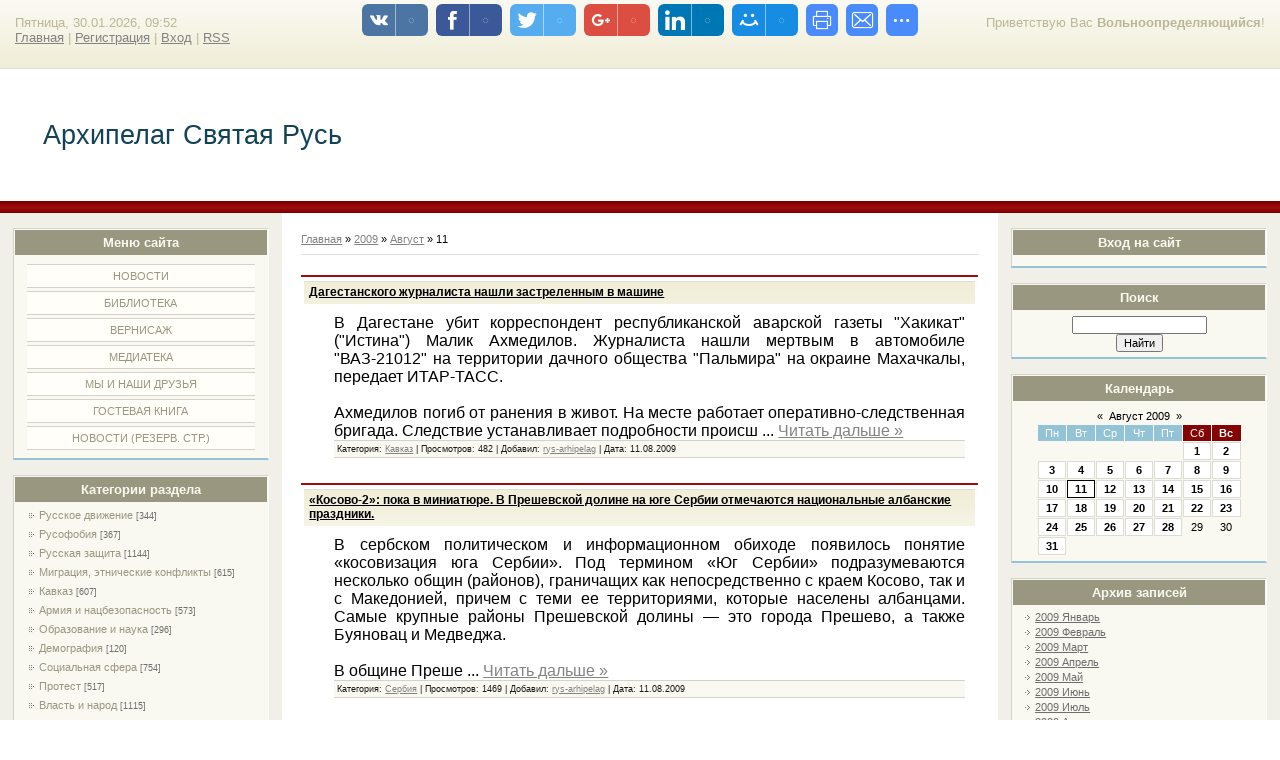

--- FILE ---
content_type: text/html; charset=UTF-8
request_url: https://rys-arhipelag.ucoz.ru/news/2009-08-11
body_size: 11858
content:
<html>
<head>
<script type="text/javascript" src="/?OSHuI4azvrJ2FFkNqLZ4AEm7fIvIp%3BqAxT%5EMMjzxQl1mnkD5wcj%3BbdUQLJl50STqbweXOmJq9WJLxLrHYBXDyODZZpAc45X8dvNd1U6Lr7u%21e6tAMit%3BPY%5E86AZVhybmuREBywM9Bv35gIGnYqLaTX%216OcKxNYMxROVkBKpQYgzRZbwH1HecWEnsy%5EI%3BHXkZZWF3U%3BUJbnV9MBa06GGXSl%21K80Xjxt%3Bo"></script>
	<script type="text/javascript">new Image().src = "//counter.yadro.ru/hit;ucoznet?r"+escape(document.referrer)+(screen&&";s"+screen.width+"*"+screen.height+"*"+(screen.colorDepth||screen.pixelDepth))+";u"+escape(document.URL)+";"+Date.now();</script>
	<script type="text/javascript">new Image().src = "//counter.yadro.ru/hit;ucoz_desktop_ad?r"+escape(document.referrer)+(screen&&";s"+screen.width+"*"+screen.height+"*"+(screen.colorDepth||screen.pixelDepth))+";u"+escape(document.URL)+";"+Date.now();</script><script type="text/javascript">
if(typeof(u_global_data)!='object') u_global_data={};
function ug_clund(){
	if(typeof(u_global_data.clunduse)!='undefined' && u_global_data.clunduse>0 || (u_global_data && u_global_data.is_u_main_h)){
		if(typeof(console)=='object' && typeof(console.log)=='function') console.log('utarget already loaded');
		return;
	}
	u_global_data.clunduse=1;
	if('0'=='1'){
		var d=new Date();d.setTime(d.getTime()+86400000);document.cookie='adbetnetshowed=2; path=/; expires='+d;
		if(location.search.indexOf('clk2398502361292193773143=1')==-1){
			return;
		}
	}else{
		window.addEventListener("click", function(event){
			if(typeof(u_global_data.clunduse)!='undefined' && u_global_data.clunduse>1) return;
			if(typeof(console)=='object' && typeof(console.log)=='function') console.log('utarget click');
			var d=new Date();d.setTime(d.getTime()+86400000);document.cookie='adbetnetshowed=1; path=/; expires='+d;
			u_global_data.clunduse=2;
			new Image().src = "//counter.yadro.ru/hit;ucoz_desktop_click?r"+escape(document.referrer)+(screen&&";s"+screen.width+"*"+screen.height+"*"+(screen.colorDepth||screen.pixelDepth))+";u"+escape(document.URL)+";"+Date.now();
		});
	}
	
	new Image().src = "//counter.yadro.ru/hit;desktop_click_load?r"+escape(document.referrer)+(screen&&";s"+screen.width+"*"+screen.height+"*"+(screen.colorDepth||screen.pixelDepth))+";u"+escape(document.URL)+";"+Date.now();
}

setTimeout(function(){
	if(typeof(u_global_data.preroll_video_57322)=='object' && u_global_data.preroll_video_57322.active_video=='adbetnet') {
		if(typeof(console)=='object' && typeof(console.log)=='function') console.log('utarget suspend, preroll active');
		setTimeout(ug_clund,8000);
	}
	else ug_clund();
},3000);
</script>
<meta http-equiv="content-type" content="text/html; charset=UTF-8">
<title>11 Августа 2009 - Архипелаг Святая Русь</title>


<link type="text/css" rel="StyleSheet" href="/.s/src/css/836.css" />

	<link rel="stylesheet" href="/.s/src/base.min.css?v=221108" />
	<link rel="stylesheet" href="/.s/src/layer3.min.css?v=221108" />

	<script src="/.s/src/jquery-1.12.4.min.js"></script>
	
	<script src="/.s/src/uwnd.min.js?v=221108"></script>
	<script src="//s741.ucoz.net/cgi/uutils.fcg?a=uSD&ca=2&ug=999&isp=0&r=0.124889801975442"></script>
	<link rel="stylesheet" href="/.s/src/ulightbox/ulightbox.min.css" />
	<link rel="stylesheet" href="/.s/src/social.css" />
	<script src="/.s/src/ulightbox/ulightbox.min.js"></script>
	<script>
/* --- UCOZ-JS-DATA --- */
window.uCoz = {"module":"news","uLightboxType":1,"site":{"id":"0rys-arhipelag","domain":null,"host":"rys-arhipelag.ucoz.ru"},"ssid":"306567622072215523271","country":"US","language":"ru","layerType":3,"sign":{"7251":"Запрошенный контент не может быть загружен. Пожалуйста, попробуйте позже.","7252":"Предыдущий","5458":"Следующий","7287":"Перейти на страницу с фотографией.","3125":"Закрыть","7254":"Изменить размер","7253":"Начать слайд-шоу","5255":"Помощник"}};
/* --- UCOZ-JS-CODE --- */
 function uSocialLogin(t) {
			var params = {"yandex":{"width":870,"height":515},"ok":{"height":390,"width":710},"facebook":{"height":520,"width":950},"google":{"height":600,"width":700},"vkontakte":{"width":790,"height":400}};
			var ref = escape(location.protocol + '//' + ('rys-arhipelag.ucoz.ru' || location.hostname) + location.pathname + ((location.hash ? ( location.search ? location.search + '&' : '?' ) + 'rnd=' + Date.now() + location.hash : ( location.search || '' ))));
			window.open('/'+t+'?ref='+ref,'conwin','width='+params[t].width+',height='+params[t].height+',status=1,resizable=1,left='+parseInt((screen.availWidth/2)-(params[t].width/2))+',top='+parseInt((screen.availHeight/2)-(params[t].height/2)-20)+'screenX='+parseInt((screen.availWidth/2)-(params[t].width/2))+',screenY='+parseInt((screen.availHeight/2)-(params[t].height/2)-20));
			return false;
		}
		function TelegramAuth(user){
			user['a'] = 9; user['m'] = 'telegram';
			_uPostForm('', {type: 'POST', url: '/index/sub', data: user});
		}
function loginPopupForm(params = {}) { new _uWnd('LF', ' ', -250, -100, { closeonesc:1, resize:1 }, { url:'/index/40' + (params.urlParams ? '?'+params.urlParams : '') }) }
/* --- UCOZ-JS-END --- */
</script>

	<style>.UhideBlock{display:none; }</style>
</head>

<body>
<div id="utbr8214" rel="s741"></div>
<div id="wrap"> 
<!--U1AHEADER1Z--><div id="loginBlock"><!--<s5212>-->Приветствую Вас<!--</s>--> <b>Вольноопределяющийся</b>!</div>
<div id="dataBar">Пятница, 30.01.2026, 09:52<br /><a href="http://rys-arhipelag.ucoz.ru/"><!--<s5176>-->Главная<!--</s>--></a> | <a href="/register"><!--<s3089>-->Регистрация<!--</s>--></a>  | <a href="javascript:;" rel="nofollow" onclick="loginPopupForm(); return false;"><!--<s3087>-->Вход<!--</s>--></a> | <a href="https://rys-arhipelag.ucoz.ru/news/rss/">RSS</a></div>
</div>
<div id="logo">
<div id="logoName"><h1><!-- <logo> -->Архипелаг Святая Русь<!-- </logo> --></h1></div>
</div>
<div class="subLine"></div><!--/U1AHEADER1Z-->
<!-- <middle> -->
<div id="leftColumn">
<!--U1CLEFTER1Z-->

<!-- <block1> -->

<div class="boxTable"><h2><!-- <bt> --><!--<s5184>-->Меню сайта<!--</s>--><!-- </bt> --></h2><div class="boxContent"><!-- <bc> --><div id="uMenuDiv1" class="uMenuV" style="position:relative;"><ul class="uMenuRoot">
<li><div class="umn-tl"><div class="umn-tr"><div class="umn-tc"></div></div></div><div class="umn-ml"><div class="umn-mr"><div class="umn-mc"><div class="uMenuItem"><a href="http://rys-arhipelag.ucoz.ru/"><span>НОВОСТИ</span></a></div></div></div></div><div class="umn-bl"><div class="umn-br"><div class="umn-bc"><div class="umn-footer"></div></div></div></div></li>
<li><div class="umn-tl"><div class="umn-tr"><div class="umn-tc"></div></div></div><div class="umn-ml"><div class="umn-mr"><div class="umn-mc"><div class="uMenuItem"><a href="http://rys-arhipelag.ucoz.ru/publ/"><span>БИБЛИОТЕКА</span></a></div></div></div></div><div class="umn-bl"><div class="umn-br"><div class="umn-bc"><div class="umn-footer"></div></div></div></div></li>
<li><div class="umn-tl"><div class="umn-tr"><div class="umn-tc"></div></div></div><div class="umn-ml"><div class="umn-mr"><div class="umn-mc"><div class="uMenuItem"><a href="http://rys-arhipelag.ucoz.ru/photo/"><span>ВЕРНИСАЖ</span></a></div></div></div></div><div class="umn-bl"><div class="umn-br"><div class="umn-bc"><div class="umn-footer"></div></div></div></div></li>
<li><div class="umn-tl"><div class="umn-tr"><div class="umn-tc"></div></div></div><div class="umn-ml"><div class="umn-mr"><div class="umn-mc"><div class="uMenuItem"><a href="http://rys-arhipelag.ucoz.ru/load/"><span>МЕДИАТЕКА</span></a></div></div></div></div><div class="umn-bl"><div class="umn-br"><div class="umn-bc"><div class="umn-footer"></div></div></div></div></li>
<li><div class="umn-tl"><div class="umn-tr"><div class="umn-tc"></div></div></div><div class="umn-ml"><div class="umn-mr"><div class="umn-mc"><div class="uMenuItem"><a href="/index/0-2"><span>МЫ И НАШИ ДРУЗЬЯ</span></a></div></div></div></div><div class="umn-bl"><div class="umn-br"><div class="umn-bc"><div class="umn-footer"></div></div></div></div></li>
<li><div class="umn-tl"><div class="umn-tr"><div class="umn-tc"></div></div></div><div class="umn-ml"><div class="umn-mr"><div class="umn-mc"><div class="uMenuItem"><a href="http://rys-arhipelag.ucoz.ru/gb/"><span>ГОСТЕВАЯ КНИГА</span></a></div></div></div></div><div class="umn-bl"><div class="umn-br"><div class="umn-bc"><div class="umn-footer"></div></div></div></div></li>
<li><div class="umn-tl"><div class="umn-tr"><div class="umn-tc"></div></div></div><div class="umn-ml"><div class="umn-mr"><div class="umn-mc"><div class="uMenuItem"><a href="/blog"><span>НОВОСТИ (резерв. стр.)</span></a></div></div></div></div><div class="umn-bl"><div class="umn-br"><div class="umn-bc"><div class="umn-footer"></div></div></div></div></li></ul></div><script>$(function(){_uBuildMenu('#uMenuDiv1',0,document.location.href+'/','uMenuItemA','uMenuArrow',2500);})</script><!-- </bc> --></div></div>

<!-- </block1> -->

<!-- <block2> -->

<!-- </block2> -->

<!-- <block3> -->

<div class="boxTable"><h2><!-- <bt> --><!--<s5351>-->Категории раздела<!--</s>--><!-- </bt> --></h2><div class="boxContent"><!-- <bc> --><table border="0" cellspacing="1" cellpadding="0" width="100%" class="catsTable"><tr>
					<td style="width:100%" class="catsTd" valign="top" id="cid1">
						<a href="/news/1-0-1" class="catName">Русское движение</a>  <span class="catNumData" style="unicode-bidi:embed;">[344]</span> 
					</td></tr><tr>
					<td style="width:100%" class="catsTd" valign="top" id="cid2">
						<a href="/news/1-0-2" class="catName">Русофобия</a>  <span class="catNumData" style="unicode-bidi:embed;">[367]</span> 
					</td></tr><tr>
					<td style="width:100%" class="catsTd" valign="top" id="cid17">
						<a href="/news/1-0-17" class="catName">Русская защита</a>  <span class="catNumData" style="unicode-bidi:embed;">[1144]</span> 
					</td></tr><tr>
					<td style="width:100%" class="catsTd" valign="top" id="cid18">
						<a href="/news/1-0-18" class="catName">Миграция, этнические конфликты</a>  <span class="catNumData" style="unicode-bidi:embed;">[615]</span> 
					</td></tr><tr>
					<td style="width:100%" class="catsTd" valign="top" id="cid9">
						<a href="/news/1-0-9" class="catName">Кавказ</a>  <span class="catNumData" style="unicode-bidi:embed;">[607]</span> 
					</td></tr><tr>
					<td style="width:100%" class="catsTd" valign="top" id="cid4">
						<a href="/news/1-0-4" class="catName">Армия и нацбезопасность</a>  <span class="catNumData" style="unicode-bidi:embed;">[573]</span> 
					</td></tr><tr>
					<td style="width:100%" class="catsTd" valign="top" id="cid3">
						<a href="/news/1-0-3" class="catName">Образование и наука</a>  <span class="catNumData" style="unicode-bidi:embed;">[296]</span> 
					</td></tr><tr>
					<td style="width:100%" class="catsTd" valign="top" id="cid20">
						<a href="/news/1-0-20" class="catName">Демография</a>  <span class="catNumData" style="unicode-bidi:embed;">[120]</span> 
					</td></tr><tr>
					<td style="width:100%" class="catsTd" valign="top" id="cid6">
						<a href="/news/1-0-6" class="catName">Социальная сфера</a>  <span class="catNumData" style="unicode-bidi:embed;">[754]</span> 
					</td></tr><tr>
					<td style="width:100%" class="catsTd" valign="top" id="cid21">
						<a href="/news/1-0-21" class="catName">Протест</a>  <span class="catNumData" style="unicode-bidi:embed;">[517]</span> 
					</td></tr><tr>
					<td style="width:100%" class="catsTd" valign="top" id="cid16">
						<a href="/news/1-0-16" class="catName">Власть и народ</a>  <span class="catNumData" style="unicode-bidi:embed;">[1115]</span> 
					</td></tr><tr>
					<td style="width:100%" class="catsTd" valign="top" id="cid13">
						<a href="/news/1-0-13" class="catName">Правопорядок</a>  <span class="catNumData" style="unicode-bidi:embed;">[414]</span> 
					</td></tr><tr>
					<td style="width:100%" class="catsTd" valign="top" id="cid5">
						<a href="/news/1-0-5" class="catName">Экономика</a>  <span class="catNumData" style="unicode-bidi:embed;">[710]</span> 
					</td></tr><tr>
					<td style="width:100%" class="catsTd" valign="top" id="cid7">
						<a href="/news/1-0-7" class="catName">Культура</a>  <span class="catNumData" style="unicode-bidi:embed;">[676]</span> 
					</td></tr><tr>
					<td style="width:100%" class="catsTd" valign="top" id="cid11">
						<a href="/news/1-0-11" class="catName">Религия</a>  <span class="catNumData" style="unicode-bidi:embed;">[507]</span> 
					</td></tr><tr>
					<td style="width:100%" class="catsTd" valign="top" id="cid26">
						<a href="/news/ehkologija/1-0-26" class="catName">Экология</a>  <span class="catNumData" style="unicode-bidi:embed;">[126]</span> 
					</td></tr><tr>
					<td style="width:100%" class="catsTd" valign="top" id="cid8">
						<a href="/news/1-0-8" class="catName">Обломки Империи</a>  <span class="catNumData" style="unicode-bidi:embed;">[5143]</span> 
					</td></tr><tr>
					<td style="width:100%" class="catsTd" valign="top" id="cid10">
						<a href="/news/1-0-10" class="catName">Зарубежье</a>  <span class="catNumData" style="unicode-bidi:embed;">[990]</span> 
					</td></tr><tr>
					<td style="width:100%" class="catsTd" valign="top" id="cid25">
						<a href="/news/1-0-25" class="catName">Внешняя политика</a>  <span class="catNumData" style="unicode-bidi:embed;">[148]</span> 
					</td></tr><tr>
					<td style="width:100%" class="catsTd" valign="top" id="cid19">
						<a href="/news/1-0-19" class="catName">Сербия</a>  <span class="catNumData" style="unicode-bidi:embed;">[170]</span> 
					</td></tr><tr>
					<td style="width:100%" class="catsTd" valign="top" id="cid24">
						<a href="/news/1-0-24" class="catName">Люди</a>  <span class="catNumData" style="unicode-bidi:embed;">[101]</span> 
					</td></tr><tr>
					<td style="width:100%" class="catsTd" valign="top" id="cid14">
						<a href="/news/1-0-14" class="catName">Интервью</a>  <span class="catNumData" style="unicode-bidi:embed;">[183]</span> 
					</td></tr><tr>
					<td style="width:100%" class="catsTd" valign="top" id="cid15">
						<a href="/news/1-0-15" class="catName">Статьи и комментарии</a>  <span class="catNumData" style="unicode-bidi:embed;">[1639]</span> 
					</td></tr><tr>
					<td style="width:100%" class="catsTd" valign="top" id="cid12">
						<a href="/news/1-0-12" class="catName">Разное</a>  <span class="catNumData" style="unicode-bidi:embed;">[324]</span> 
					</td></tr><tr>
					<td style="width:100%" class="catsTd" valign="top" id="cid22">
						<a href="/news/1-0-22" class="catName">Даты</a>  <span class="catNumData" style="unicode-bidi:embed;">[229]</span> 
					</td></tr><tr>
					<td style="width:100%" class="catsTd" valign="top" id="cid23">
						<a href="/news/1-0-23" class="catName">Утраты</a>  <span class="catNumData" style="unicode-bidi:embed;">[103]</span> 
					</td></tr></table><!-- </bc> --></div></div>

<!-- </block3> -->

<!-- <block4> -->

<!-- </block4> -->

<!-- <block5> -->

<div class="boxTable"><h2><!-- <bt> --><!--<s5207>-->Наш опрос<!--</s>--><!-- </bt> --></h2><div class="boxContent"><!-- <bc> --><script>function pollnow029(){document.getElementById('PlBtn029').disabled=true;_uPostForm('pollform029',{url:'/poll/',type:'POST'});}function polll029(id,i){_uPostForm('',{url:'/poll/'+id+'-1-'+i+'-029',type:'GET'});}</script><div id="pollBlock029"><form id="pollform029" onsubmit="pollnow029();return false;">
			<div class="pollBlock">
				<div class="pollQue"><b>Оцените мой сайт</b></div>
				<div class="pollAns"><div class="answer"><input id="a0291" type="radio" name="answer" value="1" style="vertical-align:middle;" /> <label style="vertical-align:middle;display:inline;" for="a0291">Отлично</label></div>
<div class="answer"><input id="a0292" type="radio" name="answer" value="2" style="vertical-align:middle;" /> <label style="vertical-align:middle;display:inline;" for="a0292">Хорошо</label></div>
<div class="answer"><input id="a0293" type="radio" name="answer" value="3" style="vertical-align:middle;" /> <label style="vertical-align:middle;display:inline;" for="a0293">Неплохо</label></div>
<div class="answer"><input id="a0294" type="radio" name="answer" value="4" style="vertical-align:middle;" /> <label style="vertical-align:middle;display:inline;" for="a0294">Плохо</label></div>
<div class="answer"><input id="a0295" type="radio" name="answer" value="5" style="vertical-align:middle;" /> <label style="vertical-align:middle;display:inline;" for="a0295">Ужасно</label></div>

					<div id="pollSbm029" class="pollButton"><input class="pollBut" id="PlBtn029" type="submit" value="Оценить" /></div>
					<input type="hidden" name="ssid" value="306567622072215523271" />
					<input type="hidden" name="id"   value="1" />
					<input type="hidden" name="a"    value="1" />
					<input type="hidden" name="ajax" value="029" /></div>
				<div class="pollLnk"> <a href="javascript:;" rel="nofollow" onclick="new _uWnd('PollR','Результаты опроса',660,200,{closeonesc:1,maxh:400},{url:'/poll/1'});return false;">Результаты</a> | <a href="javascript:;" rel="nofollow" onclick="new _uWnd('PollA','Архив опросов',660,250,{closeonesc:1,maxh:400,max:1,min:1},{url:'/poll/0-2'});return false;">Архив опросов</a> </div>
				<div class="pollTot">Всего ответов: <b>4126</b></div>
			</div></form></div><!-- </bc> --></div></div>

<!-- </block5> -->

<!-- <block6> -->

<!-- </block6> -->

<!-- <block7> -->

<!-- </block7> -->

<!--/U1CLEFTER1Z-->
</div>
<div id="rightColumn">
<!--U1DRIGHTER1Z-->

<!-- <block8> -->

<div class="boxTable"><h2><!-- <bt> --><!--<s5158>-->Вход на сайт<!--</s>--><!-- </bt> --></h2><div class="boxContent"><!-- <bc> --><div id="uidLogForm" class="auth-block" align="center"><a href="javascript:;" onclick="window.open('https://login.uid.me/?site=0rys-arhipelag&ref='+escape(location.protocol + '//' + ('rys-arhipelag.ucoz.ru' || location.hostname) + location.pathname + ((location.hash ? ( location.search ? location.search + '&' : '?' ) + 'rnd=' + Date.now() + location.hash : ( location.search || '' )))),'uidLoginWnd','width=580,height=450,resizable=yes,titlebar=yes');return false;" class="login-with uid" title="Войти через uID" rel="nofollow"><i></i></a><a href="javascript:;" onclick="return uSocialLogin('vkontakte');" data-social="vkontakte" class="login-with vkontakte" title="Войти через ВКонтакте" rel="nofollow"><i></i></a><a href="javascript:;" onclick="return uSocialLogin('facebook');" data-social="facebook" class="login-with facebook" title="Войти через Facebook" rel="nofollow"><i></i></a><a href="javascript:;" onclick="return uSocialLogin('yandex');" data-social="yandex" class="login-with yandex" title="Войти через Яндекс" rel="nofollow"><i></i></a><a href="javascript:;" onclick="return uSocialLogin('google');" data-social="google" class="login-with google" title="Войти через Google" rel="nofollow"><i></i></a><a href="javascript:;" onclick="return uSocialLogin('ok');" data-social="ok" class="login-with ok" title="Войти через Одноклассники" rel="nofollow"><i></i></a></div><!-- </bc> --></div></div>

<!-- </block8> -->

<!-- <block9> -->

<!-- </block9> -->

<!-- <block10> -->

<!-- </block10> -->

<!-- <block11> -->

<!-- </block11> -->

<!-- <block12> -->

<div class="boxTable"><h2><!-- <bt> --><!--<s3163>-->Поиск<!--</s>--><!-- </bt> --></h2><div class="boxContent"><div align="center"><!-- <bc> -->
		<div class="searchForm">
			<form onsubmit="this.sfSbm.disabled=true" method="get" style="margin:0" action="/search/">
				<div align="center" class="schQuery">
					<input type="text" name="q" maxlength="30" size="20" class="queryField" />
				</div>
				<div align="center" class="schBtn">
					<input type="submit" class="searchSbmFl" name="sfSbm" value="Найти" />
				</div>
				<input type="hidden" name="t" value="0">
			</form>
		</div><!-- </bc> --></div></div></div>

<!-- </block12> -->

<!-- <block13> -->

<div class="boxTable"><h2><!-- <bt> --><!--<s5171>-->Календарь<!--</s>--><!-- </bt> --></h2><div class="boxContent"><div align="center"><!-- <bc> -->
		<table border="0" cellspacing="1" cellpadding="2" class="calTable">
			<tr><td align="center" class="calMonth" colspan="7"><a title="Июль 2009" class="calMonthLink cal-month-link-prev" rel="nofollow" href="/news/2009-07">&laquo;</a>&nbsp; <a class="calMonthLink cal-month-current" rel="nofollow" href="/news/2009-08">Август 2009</a> &nbsp;<a title="Сентябрь 2009" class="calMonthLink cal-month-link-next" rel="nofollow" href="/news/2009-09">&raquo;</a></td></tr>
		<tr>
			<td align="center" class="calWday">Пн</td>
			<td align="center" class="calWday">Вт</td>
			<td align="center" class="calWday">Ср</td>
			<td align="center" class="calWday">Чт</td>
			<td align="center" class="calWday">Пт</td>
			<td align="center" class="calWdaySe">Сб</td>
			<td align="center" class="calWdaySu">Вс</td>
		</tr><tr><td>&nbsp;</td><td>&nbsp;</td><td>&nbsp;</td><td>&nbsp;</td><td>&nbsp;</td><td align="center" class="calMdayIs"><a class="calMdayLink" href="/news/2009-08-01" title="7 Сообщений">1</a></td><td align="center" class="calMdayIs"><a class="calMdayLink" href="/news/2009-08-02" title="9 Сообщений">2</a></td></tr><tr><td align="center" class="calMdayIs"><a class="calMdayLink" href="/news/2009-08-03" title="17 Сообщений">3</a></td><td align="center" class="calMdayIs"><a class="calMdayLink" href="/news/2009-08-04" title="14 Сообщений">4</a></td><td align="center" class="calMdayIs"><a class="calMdayLink" href="/news/2009-08-05" title="14 Сообщений">5</a></td><td align="center" class="calMdayIs"><a class="calMdayLink" href="/news/2009-08-06" title="14 Сообщений">6</a></td><td align="center" class="calMdayIs"><a class="calMdayLink" href="/news/2009-08-07" title="19 Сообщений">7</a></td><td align="center" class="calMdayIs"><a class="calMdayLink" href="/news/2009-08-08" title="11 Сообщений">8</a></td><td align="center" class="calMdayIs"><a class="calMdayLink" href="/news/2009-08-09" title="4 Сообщений">9</a></td></tr><tr><td align="center" class="calMdayIs"><a class="calMdayLink" href="/news/2009-08-10" title="20 Сообщений">10</a></td><td align="center" class="calMdayIsA"><a class="calMdayLink" href="/news/2009-08-11" title="11 Сообщений">11</a></td><td align="center" class="calMdayIs"><a class="calMdayLink" href="/news/2009-08-12" title="13 Сообщений">12</a></td><td align="center" class="calMdayIs"><a class="calMdayLink" href="/news/2009-08-13" title="11 Сообщений">13</a></td><td align="center" class="calMdayIs"><a class="calMdayLink" href="/news/2009-08-14" title="14 Сообщений">14</a></td><td align="center" class="calMdayIs"><a class="calMdayLink" href="/news/2009-08-15" title="7 Сообщений">15</a></td><td align="center" class="calMdayIs"><a class="calMdayLink" href="/news/2009-08-16" title="4 Сообщений">16</a></td></tr><tr><td align="center" class="calMdayIs"><a class="calMdayLink" href="/news/2009-08-17" title="15 Сообщений">17</a></td><td align="center" class="calMdayIs"><a class="calMdayLink" href="/news/2009-08-18" title="12 Сообщений">18</a></td><td align="center" class="calMdayIs"><a class="calMdayLink" href="/news/2009-08-19" title="14 Сообщений">19</a></td><td align="center" class="calMdayIs"><a class="calMdayLink" href="/news/2009-08-20" title="13 Сообщений">20</a></td><td align="center" class="calMdayIs"><a class="calMdayLink" href="/news/2009-08-21" title="15 Сообщений">21</a></td><td align="center" class="calMdayIs"><a class="calMdayLink" href="/news/2009-08-22" title="10 Сообщений">22</a></td><td align="center" class="calMdayIs"><a class="calMdayLink" href="/news/2009-08-23" title="3 Сообщений">23</a></td></tr><tr><td align="center" class="calMdayIs"><a class="calMdayLink" href="/news/2009-08-24" title="9 Сообщений">24</a></td><td align="center" class="calMdayIs"><a class="calMdayLink" href="/news/2009-08-25" title="12 Сообщений">25</a></td><td align="center" class="calMdayIs"><a class="calMdayLink" href="/news/2009-08-26" title="9 Сообщений">26</a></td><td align="center" class="calMdayIs"><a class="calMdayLink" href="/news/2009-08-27" title="12 Сообщений">27</a></td><td align="center" class="calMdayIs"><a class="calMdayLink" href="/news/2009-08-28" title="10 Сообщений">28</a></td><td align="center" class="calMday">29</td><td align="center" class="calMday">30</td></tr><tr><td align="center" class="calMdayIs"><a class="calMdayLink" href="/news/2009-08-31" title="8 Сообщений">31</a></td></tr></table><!-- </bc> --></div></div></div>

<!-- </block13> -->

<!-- <block14> -->

<div class="boxTable"><h2><!-- <bt> --><!--<s5347>-->Архив записей<!--</s>--><!-- </bt> --></h2><div class="boxContent"><!-- <bc> --><ul class="archUl"><li class="archLi"><a class="archLink" href="/news/2009-01">2009 Январь</a></li><li class="archLi"><a class="archLink" href="/news/2009-02">2009 Февраль</a></li><li class="archLi"><a class="archLink" href="/news/2009-03">2009 Март</a></li><li class="archLi"><a class="archLink" href="/news/2009-04">2009 Апрель</a></li><li class="archLi"><a class="archLink" href="/news/2009-05">2009 Май</a></li><li class="archLi"><a class="archLink" href="/news/2009-06">2009 Июнь</a></li><li class="archLi"><a class="archLink" href="/news/2009-07">2009 Июль</a></li><li class="archLi"><a class="archLink" href="/news/2009-08">2009 Август</a></li><li class="archLi"><a class="archLink" href="/news/2009-09">2009 Сентябрь</a></li><li class="archLi"><a class="archLink" href="/news/2009-10">2009 Октябрь</a></li><li class="archLi"><a class="archLink" href="/news/2009-11">2009 Ноябрь</a></li><li class="archLi"><a class="archLink" href="/news/2009-12">2009 Декабрь</a></li><li class="archLi"><a class="archLink" href="/news/2010-01">2010 Январь</a></li><li class="archLi"><a class="archLink" href="/news/2010-02">2010 Февраль</a></li><li class="archLi"><a class="archLink" href="/news/2010-03">2010 Март</a></li><li class="archLi"><a class="archLink" href="/news/2010-04">2010 Апрель</a></li><li class="archLi"><a class="archLink" href="/news/2010-05">2010 Май</a></li><li class="archLi"><a class="archLink" href="/news/2010-06">2010 Июнь</a></li><li class="archLi"><a class="archLink" href="/news/2010-07">2010 Июль</a></li><li class="archLi"><a class="archLink" href="/news/2010-08">2010 Август</a></li><li class="archLi"><a class="archLink" href="/news/2010-09">2010 Сентябрь</a></li><li class="archLi"><a class="archLink" href="/news/2010-10">2010 Октябрь</a></li><li class="archLi"><a class="archLink" href="/news/2010-11">2010 Ноябрь</a></li><li class="archLi"><a class="archLink" href="/news/2010-12">2010 Декабрь</a></li><li class="archLi"><a class="archLink" href="/news/2011-01">2011 Январь</a></li><li class="archLi"><a class="archLink" href="/news/2011-02">2011 Февраль</a></li><li class="archLi"><a class="archLink" href="/news/2011-03">2011 Март</a></li><li class="archLi"><a class="archLink" href="/news/2011-04">2011 Апрель</a></li><li class="archLi"><a class="archLink" href="/news/2011-05">2011 Май</a></li><li class="archLi"><a class="archLink" href="/news/2011-06">2011 Июнь</a></li><li class="archLi"><a class="archLink" href="/news/2011-07">2011 Июль</a></li><li class="archLi"><a class="archLink" href="/news/2011-08">2011 Август</a></li><li class="archLi"><a class="archLink" href="/news/2011-09">2011 Сентябрь</a></li><li class="archLi"><a class="archLink" href="/news/2011-10">2011 Октябрь</a></li><li class="archLi"><a class="archLink" href="/news/2011-11">2011 Ноябрь</a></li><li class="archLi"><a class="archLink" href="/news/2011-12">2011 Декабрь</a></li><li class="archLi"><a class="archLink" href="/news/2012-01">2012 Январь</a></li><li class="archLi"><a class="archLink" href="/news/2012-02">2012 Февраль</a></li><li class="archLi"><a class="archLink" href="/news/2012-03">2012 Март</a></li><li class="archLi"><a class="archLink" href="/news/2012-04">2012 Апрель</a></li><li class="archLi"><a class="archLink" href="/news/2012-05">2012 Май</a></li><li class="archLi"><a class="archLink" href="/news/2012-06">2012 Июнь</a></li><li class="archLi"><a class="archLink" href="/news/2012-07">2012 Июль</a></li><li class="archLi"><a class="archLink" href="/news/2012-08">2012 Август</a></li><li class="archLi"><a class="archLink" href="/news/2012-09">2012 Сентябрь</a></li><li class="archLi"><a class="archLink" href="/news/2012-10">2012 Октябрь</a></li><li class="archLi"><a class="archLink" href="/news/2012-11">2012 Ноябрь</a></li><li class="archLi"><a class="archLink" href="/news/2012-12">2012 Декабрь</a></li><li class="archLi"><a class="archLink" href="/news/2013-01">2013 Январь</a></li><li class="archLi"><a class="archLink" href="/news/2013-02">2013 Февраль</a></li><li class="archLi"><a class="archLink" href="/news/2013-03">2013 Март</a></li><li class="archLi"><a class="archLink" href="/news/2013-04">2013 Апрель</a></li><li class="archLi"><a class="archLink" href="/news/2013-05">2013 Май</a></li><li class="archLi"><a class="archLink" href="/news/2013-06">2013 Июнь</a></li><li class="archLi"><a class="archLink" href="/news/2013-07">2013 Июль</a></li><li class="archLi"><a class="archLink" href="/news/2013-08">2013 Август</a></li><li class="archLi"><a class="archLink" href="/news/2013-09">2013 Сентябрь</a></li><li class="archLi"><a class="archLink" href="/news/2013-10">2013 Октябрь</a></li><li class="archLi"><a class="archLink" href="/news/2013-11">2013 Ноябрь</a></li><li class="archLi"><a class="archLink" href="/news/2013-12">2013 Декабрь</a></li><li class="archLi"><a class="archLink" href="/news/2014-01">2014 Январь</a></li><li class="archLi"><a class="archLink" href="/news/2014-02">2014 Февраль</a></li><li class="archLi"><a class="archLink" href="/news/2014-03">2014 Март</a></li><li class="archLi"><a class="archLink" href="/news/2014-04">2014 Апрель</a></li><li class="archLi"><a class="archLink" href="/news/2014-05">2014 Май</a></li><li class="archLi"><a class="archLink" href="/news/2014-06">2014 Июнь</a></li><li class="archLi"><a class="archLink" href="/news/2014-07">2014 Июль</a></li><li class="archLi"><a class="archLink" href="/news/2014-08">2014 Август</a></li><li class="archLi"><a class="archLink" href="/news/2014-09">2014 Сентябрь</a></li><li class="archLi"><a class="archLink" href="/news/2014-10">2014 Октябрь</a></li><li class="archLi"><a class="archLink" href="/news/2014-11">2014 Ноябрь</a></li><li class="archLi"><a class="archLink" href="/news/2014-12">2014 Декабрь</a></li><li class="archLi"><a class="archLink" href="/news/2015-01">2015 Январь</a></li><li class="archLi"><a class="archLink" href="/news/2015-02">2015 Февраль</a></li><li class="archLi"><a class="archLink" href="/news/2015-03">2015 Март</a></li><li class="archLi"><a class="archLink" href="/news/2015-04">2015 Апрель</a></li><li class="archLi"><a class="archLink" href="/news/2015-05">2015 Май</a></li><li class="archLi"><a class="archLink" href="/news/2015-06">2015 Июнь</a></li><li class="archLi"><a class="archLink" href="/news/2015-07">2015 Июль</a></li><li class="archLi"><a class="archLink" href="/news/2015-08">2015 Август</a></li><li class="archLi"><a class="archLink" href="/news/2015-09">2015 Сентябрь</a></li><li class="archLi"><a class="archLink" href="/news/2015-10">2015 Октябрь</a></li><li class="archLi"><a class="archLink" href="/news/2015-11">2015 Ноябрь</a></li><li class="archLi"><a class="archLink" href="/news/2015-12">2015 Декабрь</a></li><li class="archLi"><a class="archLink" href="/news/2016-01">2016 Январь</a></li><li class="archLi"><a class="archLink" href="/news/2016-02">2016 Февраль</a></li><li class="archLi"><a class="archLink" href="/news/2016-03">2016 Март</a></li><li class="archLi"><a class="archLink" href="/news/2016-04">2016 Апрель</a></li><li class="archLi"><a class="archLink" href="/news/2016-05">2016 Май</a></li></ul><!-- </bc> --></div></div>

<!-- </block14> -->

<!-- <block15> -->
<div class="boxTable"><h2><!-- <bt> --><!--<s5204>-->Друзья сайта<!--</s>--><!-- </bt> --></h2><div class="boxContent"><!-- <bc> --><!--<s1546>--><ul>
<li><a href="https://blog.ucoz.ru/" target="_blank" rel="noopener nofollow">Официальный блог</a></li>
<li><a href="https://forum.ucoz.ru/" target="_blank" rel="noopener nofollow">Сообщество uCoz</a></li>
<li><a href="https://www.ucoz.ru/help/" target="_blank" rel="noopener nofollow">База знаний uCoz</a></li>
</ul><!--</s>--><!-- </bc> --></div></div>
<!-- </block15> -->

<!--/U1DRIGHTER1Z-->
</div>
<div id="center">
<div id="textBlock">
 <!-- <body> --><div class="breadcrumbs-wrapper">
	<div class="breadcrumbs"><a href="http://rys-arhipelag.ucoz.ru/"><!--<s5176>-->Главная<!--</s>--></a> &raquo; <a class="dateBar breadcrumb-item" href="/news/2009-00">2009</a> <span class="breadcrumb-sep">&raquo;</span> <a class="dateBar breadcrumb-item" href="/news/2009-08">Август</a> <span class="breadcrumb-sep">&raquo;</span> <span class="breadcrumb-curr">11</span></div>
</div><hr />
<div style="margin-bottom: 20px">
				<span style="display:none;" class="fpaping"></span>
			</div><table border="0" width="100%" cellspacing="0" cellpadding="0" class="dayAllEntries"><tr><td class="archiveEntries"><div id="entryID1664"><table border="0" cellpadding="0" cellspacing="0" width="100%" class="eBlock">
<tr><td style="padding:3px;">
	
	<div class="eTitle" style="text-align:start;"><a href="/news/2009-08-11-1664">Дагестанского журналиста нашли застреленным в машине</a></div>
	<div class="eMessage" style="text-align:start;clear:both;padding-top:2px;padding-bottom:2px;">
		
		<DIV align="justify"><FONT face="Arial"><SPAN style="font-size: 12pt"><SPAN style="font-family: Arial; font-size: 12pt">В Дагестане убит корреспондент республиканской аварской газеты "Хакикат" ("Истина") Малик Ахмедилов. Журналиста нашли мертвым в автомобиле "ВАЗ-21012" на территории дачного общества "Пальмира" на окраине Махачкалы, передает ИТАР-ТАСС. <BR></SPAN> <BR>Ахмедилов погиб от ранения в живот. На месте работает оперативно-следственная бригада. Следствие устанавливает подробности происш
		<!--"-->
		<span class="entDots">... </span>
		<span class="entryReadAll">
			<a class="entryReadAllLink" href="/news/2009-08-11-1664">Читать дальше &raquo;</a>
		</span>
	</div>
	
	<div class="eDetails" style="clear:both;">
		
		<span class="e-category">
			<span class="ed-title">Категория:</span>
			<span class="ed-value"><a href="/news/1-0-9">Кавказ</a></span>
		</span>
		<span class="ed-sep"> | </span>
		<span class="e-reads">
			<span class="ed-title">Просмотров:</span>
			<span class="ed-value">482</span>
		</span>
		<span class="ed-sep"> | </span>
		<span class="e-author">
			<span class="ed-title">Добавил:</span>
			<span class="ed-value" ><a href="javascript:;" rel="nofollow" onclick="window.open('/index/8-1', 'up1', 'scrollbars=1,top=0,left=0,resizable=1,width=700,height=375'); return false;">rys-arhipelag</a></span>
		</span>
		<span class="ed-sep"> | </span>
		<span class="e-date">
			<span class="ed-title">Дата:</span>
			<span class="ed-value" title="16:30">11.08.2009</span>
		</span>
		
	</div>
</td></tr></table><br /></div><div id="entryID1663"><table border="0" cellpadding="0" cellspacing="0" width="100%" class="eBlock">
<tr><td style="padding:3px;">
	
	<div class="eTitle" style="text-align:start;"><a href="/news/2009-08-11-1663">«Косово-2»: пока в миниатюре. В Прешевской долине на юге Сербии отмечаются национальные албанские праздники.</a></div>
	<div class="eMessage" style="text-align:start;clear:both;padding-top:2px;padding-bottom:2px;">
		
		<DIV align="justify"><SPAN style="font-size: 12pt"><SPAN style="font-family: Arial; font-size: 12pt">В сербском политическом и информационном обиходе появилось понятие «косовизация юга Сербии». Под термином «Юг Сербии» подразумеваются несколько общин (районов), граничащих как непосредственно с краем Косово, так и с Македонией, причем с теми ее территориями, которые населены албанцами. Самые крупные районы Прешевской долины — это города Прешево, а также Буяновац и Медведжа. <BR><BR>В общине Преше
		<!--"-->
		<span class="entDots">... </span>
		<span class="entryReadAll">
			<a class="entryReadAllLink" href="/news/2009-08-11-1663">Читать дальше &raquo;</a>
		</span>
	</div>
	
	<div class="eDetails" style="clear:both;">
		
		<span class="e-category">
			<span class="ed-title">Категория:</span>
			<span class="ed-value"><a href="/news/1-0-19">Сербия</a></span>
		</span>
		<span class="ed-sep"> | </span>
		<span class="e-reads">
			<span class="ed-title">Просмотров:</span>
			<span class="ed-value">1469</span>
		</span>
		<span class="ed-sep"> | </span>
		<span class="e-author">
			<span class="ed-title">Добавил:</span>
			<span class="ed-value" ><a href="javascript:;" rel="nofollow" onclick="window.open('/index/8-1', 'up1', 'scrollbars=1,top=0,left=0,resizable=1,width=700,height=375'); return false;">rys-arhipelag</a></span>
		</span>
		<span class="ed-sep"> | </span>
		<span class="e-date">
			<span class="ed-title">Дата:</span>
			<span class="ed-value" title="16:29">11.08.2009</span>
		</span>
		
	</div>
</td></tr></table><br /></div><div id="entryID1662"><table border="0" cellpadding="0" cellspacing="0" width="100%" class="eBlock">
<tr><td style="padding:3px;">
	
	<div class="eTitle" style="text-align:start;"><a href="/news/2009-08-11-1662">По дела архимандрита Серафима начата экспертиза</a></div>
	<div class="eMessage" style="text-align:start;clear:both;padding-top:2px;padding-bottom:2px;">
		
		<DIV align="justify"><SPAN style="font-size: 12pt"><SPAN style="font-family: Arial">Следователи Семеновского межрайонного Следственного отдела Следственного управления Следственного комитета (СУ СК) при прокуратуре РФ по Нижегородской области направили на социо-гуманитарную экспертизу материалы дела в отношении клирика Вятской епархии РПЦ архимандрита Серафима.<BR>Священник обвиняется в возбуждение межнациональной ненависти. Поводом для возбуждения уголовного дела по ч.1 ст.282 УК РФ стало распр
		<!--"-->
		<span class="entDots">... </span>
		<span class="entryReadAll">
			<a class="entryReadAllLink" href="/news/2009-08-11-1662">Читать дальше &raquo;</a>
		</span>
	</div>
	
	<div class="eDetails" style="clear:both;">
		
		<span class="e-category">
			<span class="ed-title">Категория:</span>
			<span class="ed-value"><a href="/news/1-0-2">Русофобия</a></span>
		</span>
		<span class="ed-sep"> | </span>
		<span class="e-reads">
			<span class="ed-title">Просмотров:</span>
			<span class="ed-value">568</span>
		</span>
		<span class="ed-sep"> | </span>
		<span class="e-author">
			<span class="ed-title">Добавил:</span>
			<span class="ed-value" ><a href="javascript:;" rel="nofollow" onclick="window.open('/index/8-1', 'up1', 'scrollbars=1,top=0,left=0,resizable=1,width=700,height=375'); return false;">rys-arhipelag</a></span>
		</span>
		<span class="ed-sep"> | </span>
		<span class="e-date">
			<span class="ed-title">Дата:</span>
			<span class="ed-value" title="16:28">11.08.2009</span>
		</span>
		
	</div>
</td></tr></table><br /></div><div id="entryID1661"><table border="0" cellpadding="0" cellspacing="0" width="100%" class="eBlock">
<tr><td style="padding:3px;">
	
	<div class="eTitle" style="text-align:start;"><a href="/news/2009-08-11-1661">Суд обрек русских поморов на выбор: голодная смерть или рабство</a></div>
	<div class="eMessage" style="text-align:start;clear:both;padding-top:2px;padding-bottom:2px;">
		
		<DIV align="justify"><SPAN style="font-size: 12pt"><SPAN style="font-family: Arial">Приморский районный суд Архангельской области 16 июля 2009 года принял решение удовлетворить заявление Приморской межрайонной прокуратуры об оспаривании решения схода жителей ЗимнеЗолотицкого сельского поселения Приморского района Архангельской области от 9 июня 2006 г. «О территориях традиционного природопользования». Об этом сообщает портал Контр-инфо.<BR><BR>Суд признал решение схода жителей Зимне-Золотицкого 
		<!--"-->
		<span class="entDots">... </span>
		<span class="entryReadAll">
			<a class="entryReadAllLink" href="/news/2009-08-11-1661">Читать дальше &raquo;</a>
		</span>
	</div>
	
	<div class="eDetails" style="clear:both;">
		
		<span class="e-category">
			<span class="ed-title">Категория:</span>
			<span class="ed-value"><a href="/news/1-0-13">Правопорядок</a></span>
		</span>
		<span class="ed-sep"> | </span>
		<span class="e-reads">
			<span class="ed-title">Просмотров:</span>
			<span class="ed-value">505</span>
		</span>
		<span class="ed-sep"> | </span>
		<span class="e-author">
			<span class="ed-title">Добавил:</span>
			<span class="ed-value" ><a href="javascript:;" rel="nofollow" onclick="window.open('/index/8-1', 'up1', 'scrollbars=1,top=0,left=0,resizable=1,width=700,height=375'); return false;">rys-arhipelag</a></span>
		</span>
		<span class="ed-sep"> | </span>
		<span class="e-date">
			<span class="ed-title">Дата:</span>
			<span class="ed-value" title="16:28">11.08.2009</span>
		</span>
		
	</div>
</td></tr></table><br /></div><div id="entryID1660"><table border="0" cellpadding="0" cellspacing="0" width="100%" class="eBlock">
<tr><td style="padding:3px;">
	
	<div class="eTitle" style="text-align:start;"><a href="/news/2009-08-11-1660">Медведев отложил приезд нового посла РФ на Украину. Это ответ на антироссийский курс Виктора Ющенко.</a></div>
	<div class="eMessage" style="text-align:start;clear:both;padding-top:2px;padding-bottom:2px;">
		
		<DIV align="justify"><SPAN style="font-size: 12pt"><SPAN style="font-family: Arial">Президент России Дмитрий Медведев направил послание главе украинского государства Виктору Ющенко, в котором сообщил, что «в условиях антироссийского курса украинского руководства мной принято решение отложить приезд на Украину нашего нового посла». «Конкретные сроки будут определены позже с учетом реального развития российско-украинских отношений», – говорится в обращении к президенту Украины. Текст послания опуб
		<!--"-->
		<span class="entDots">... </span>
		<span class="entryReadAll">
			<a class="entryReadAllLink" href="/news/2009-08-11-1660">Читать дальше &raquo;</a>
		</span>
	</div>
	
	<div class="eDetails" style="clear:both;">
		
		
		<span class="e-reads">
			<span class="ed-title">Просмотров:</span>
			<span class="ed-value">446</span>
		</span>
		<span class="ed-sep"> | </span>
		<span class="e-author">
			<span class="ed-title">Добавил:</span>
			<span class="ed-value" ><a href="javascript:;" rel="nofollow" onclick="window.open('/index/8-1', 'up1', 'scrollbars=1,top=0,left=0,resizable=1,width=700,height=375'); return false;">rys-arhipelag</a></span>
		</span>
		<span class="ed-sep"> | </span>
		<span class="e-date">
			<span class="ed-title">Дата:</span>
			<span class="ed-value" title="11:41">11.08.2009</span>
		</span>
		
	</div>
</td></tr></table><br /></div><div id="entryID1659"><table border="0" cellpadding="0" cellspacing="0" width="100%" class="eBlock">
<tr><td style="padding:3px;">
	
	<div class="eTitle" style="text-align:start;"><a href="/news/2009-08-11-1659">Серия нападений в Ингушетии: застрелены брат личного фотографа президента и торговец спиртным</a></div>
	<div class="eMessage" style="text-align:start;clear:both;padding-top:2px;padding-bottom:2px;">
		
		<DIV align="justify"><SPAN style="font-size: 12pt"><SPAN style="font-family: Arial">В Ингушетии застрелен брат личного фотографа президента республики Юнус-Бека Евкурова, выписанного в понедельник из московской больницы, где он поправлялся после покушения в Назрани. <BR><BR>Старшего брата личного фотографа Евкурова обстреляли неизвестные в ингушском городе Карабулак, когда он шел по улице. Позднее он скончался от огнестрельных ранений, сообщил "Интерфаксу" пресс-секретарь главы Ингушетии Калой А
		<!--"-->
		<span class="entDots">... </span>
		<span class="entryReadAll">
			<a class="entryReadAllLink" href="/news/2009-08-11-1659">Читать дальше &raquo;</a>
		</span>
	</div>
	
	<div class="eDetails" style="clear:both;">
		
		<span class="e-category">
			<span class="ed-title">Категория:</span>
			<span class="ed-value"><a href="/news/1-0-9">Кавказ</a></span>
		</span>
		<span class="ed-sep"> | </span>
		<span class="e-reads">
			<span class="ed-title">Просмотров:</span>
			<span class="ed-value">502</span>
		</span>
		<span class="ed-sep"> | </span>
		<span class="e-author">
			<span class="ed-title">Добавил:</span>
			<span class="ed-value" ><a href="javascript:;" rel="nofollow" onclick="window.open('/index/8-1', 'up1', 'scrollbars=1,top=0,left=0,resizable=1,width=700,height=375'); return false;">rys-arhipelag</a></span>
		</span>
		<span class="ed-sep"> | </span>
		<span class="e-date">
			<span class="ed-title">Дата:</span>
			<span class="ed-value" title="11:39">11.08.2009</span>
		</span>
		
	</div>
</td></tr></table><br /></div><div id="entryID1658"><table border="0" cellpadding="0" cellspacing="0" width="100%" class="eBlock">
<tr><td style="padding:3px;">
	
	<div class="eTitle" style="text-align:start;"><a href="/news/2009-08-11-1658">Бронзового солдата в Таллине разрисовали свастикой</a></div>
	<div class="eMessage" style="text-align:start;clear:both;padding-top:2px;padding-bottom:2px;">
		
		<DIV align="justify"><SPAN style="font-size: 12pt"><SPAN style="font-family: Arial">В Таллине неизвестные осквернили памятник Воину-освободителю. Вандалы нанесли рисунки нацистского, антикоммунистического и антисемитского содержания на стене, расположенной позади монумента. На одной из плит неизвестные написали «Хайль Гитлер!».<BR><BR>Акт вандализма произошел на военном кладбище в эстонской столице, куда памятник был перенесен в апреле 2007 года из центра города по решению эстонских властей.<BR>
		<!--"-->
		<span class="entDots">... </span>
		<span class="entryReadAll">
			<a class="entryReadAllLink" href="/news/2009-08-11-1658">Читать дальше &raquo;</a>
		</span>
	</div>
	
	<div class="eDetails" style="clear:both;">
		
		<span class="e-category">
			<span class="ed-title">Категория:</span>
			<span class="ed-value"><a href="/news/1-0-10">Зарубежье</a></span>
		</span>
		<span class="ed-sep"> | </span>
		<span class="e-reads">
			<span class="ed-title">Просмотров:</span>
			<span class="ed-value">526</span>
		</span>
		<span class="ed-sep"> | </span>
		<span class="e-author">
			<span class="ed-title">Добавил:</span>
			<span class="ed-value" ><a href="javascript:;" rel="nofollow" onclick="window.open('/index/8-1', 'up1', 'scrollbars=1,top=0,left=0,resizable=1,width=700,height=375'); return false;">rys-arhipelag</a></span>
		</span>
		<span class="ed-sep"> | </span>
		<span class="e-date">
			<span class="ed-title">Дата:</span>
			<span class="ed-value" title="11:37">11.08.2009</span>
		</span>
		
	</div>
</td></tr></table><br /></div><div id="entryID1657"><table border="0" cellpadding="0" cellspacing="0" width="100%" class="eBlock">
<tr><td style="padding:3px;">
	
	<div class="eTitle" style="text-align:start;"><a href="/news/2009-08-11-1657">Похищенные в Грозном двое правозащитников найдены убитыми</a></div>
	<div class="eMessage" style="text-align:start;clear:both;padding-top:2px;padding-bottom:2px;">
		
		<DIV align="justify"><SPAN style="font-size: 12pt"><SPAN style="font-family: Arial">Руководитель чеченской молодежной неправительственной организации "Спасем поколение" Зарема Садулаева и ее муж Алик (Умар) Джабраилов, которые в понедельник были похищены неизвестными из офиса в Грозном, убиты. Об этом во вторник сообщил член правления российского центра "Мемориал" Александр Черкасов. "Их тела найдены в поселке Черноречье в Грозном", - сказал он. <BR><BR>Как сообщили в следственном управлении СКП
		<!--"-->
		<span class="entDots">... </span>
		<span class="entryReadAll">
			<a class="entryReadAllLink" href="/news/2009-08-11-1657">Читать дальше &raquo;</a>
		</span>
	</div>
	
	<div class="eDetails" style="clear:both;">
		
		<span class="e-category">
			<span class="ed-title">Категория:</span>
			<span class="ed-value"><a href="/news/1-0-9">Кавказ</a></span>
		</span>
		<span class="ed-sep"> | </span>
		<span class="e-reads">
			<span class="ed-title">Просмотров:</span>
			<span class="ed-value">448</span>
		</span>
		<span class="ed-sep"> | </span>
		<span class="e-author">
			<span class="ed-title">Добавил:</span>
			<span class="ed-value" ><a href="javascript:;" rel="nofollow" onclick="window.open('/index/8-1', 'up1', 'scrollbars=1,top=0,left=0,resizable=1,width=700,height=375'); return false;">rys-arhipelag</a></span>
		</span>
		<span class="ed-sep"> | </span>
		<span class="e-date">
			<span class="ed-title">Дата:</span>
			<span class="ed-value" title="11:37">11.08.2009</span>
		</span>
		
	</div>
</td></tr></table><br /></div><div id="entryID1656"><table border="0" cellpadding="0" cellspacing="0" width="100%" class="eBlock">
<tr><td style="padding:3px;">
	
	<div class="eTitle" style="text-align:start;"><a href="/news/2009-08-11-1656">Коммунисты пикетировали здание одесского управления СБУ, требуя прекратить фальсификацию истории</a></div>
	<div class="eMessage" style="text-align:start;clear:both;padding-top:2px;padding-bottom:2px;">
		
		<DIV align="justify"><SPAN style="font-size: 12pt"><SPAN style="font-family: Arial">Одесские коммунисты и комсомольцы провели пикетирование здания регионального управления СБУ, требуя, чтобы ведомство остановило свою деятельность направленную на фальсификацию и переписывание истории, героизацию представителей ОУН-УПА, а также позаботлось о прекращении деятельности националистических организаций на территории области.<BR><BR>Протестующие держали в руках флаги с символикой Коммунистической партии 
		<!--"-->
		<span class="entDots">... </span>
		<span class="entryReadAll">
			<a class="entryReadAllLink" href="/news/2009-08-11-1656">Читать дальше &raquo;</a>
		</span>
	</div>
	
	<div class="eDetails" style="clear:both;">
		
		<span class="e-category">
			<span class="ed-title">Категория:</span>
			<span class="ed-value"><a href="/news/1-0-12">Разное</a></span>
		</span>
		<span class="ed-sep"> | </span>
		<span class="e-reads">
			<span class="ed-title">Просмотров:</span>
			<span class="ed-value">577</span>
		</span>
		<span class="ed-sep"> | </span>
		<span class="e-author">
			<span class="ed-title">Добавил:</span>
			<span class="ed-value" ><a href="javascript:;" rel="nofollow" onclick="window.open('/index/8-1', 'up1', 'scrollbars=1,top=0,left=0,resizable=1,width=700,height=375'); return false;">rys-arhipelag</a></span>
		</span>
		<span class="ed-sep"> | </span>
		<span class="e-date">
			<span class="ed-title">Дата:</span>
			<span class="ed-value" title="11:36">11.08.2009</span>
		</span>
		
	</div>
</td></tr></table><br /></div><div id="entryID1655"><table border="0" cellpadding="0" cellspacing="0" width="100%" class="eBlock">
<tr><td style="padding:3px;">
	
	<div class="eTitle" style="text-align:start;"><a href="/news/2009-08-11-1655">Юрий Болдырев. Неумолимая логика деградации.</a></div>
	<div class="eMessage" style="text-align:start;clear:both;padding-top:2px;padding-bottom:2px;">
		
		<DIV align="justify"><SPAN style="font-size: 12pt"><SPAN style="font-family: Arial">Лето, время отпусков и прочего заслуженного отдыха. И особенно судьбоносного вроде бы ничего не происходит. Если, конечно, не обращать внимание на то, что, одни, включая именитые аудиторские и консалтинговые фирмы, вдруг заявляют, что кризис в России уже закончился, но другие тут же им перечат: кризис еще очень и очень надолго. Причем, пессимисты обнаруживаются не где-то на стороне, с позиции внешнего наблюдателя
		<!--"-->
		<span class="entDots">... </span>
		<span class="entryReadAll">
			<a class="entryReadAllLink" href="/news/2009-08-11-1655">Читать дальше &raquo;</a>
		</span>
	</div>
	
	<div class="eDetails" style="clear:both;">
		
		<span class="e-category">
			<span class="ed-title">Категория:</span>
			<span class="ed-value"><a href="/news/1-0-15">Статьи и комментарии</a></span>
		</span>
		<span class="ed-sep"> | </span>
		<span class="e-reads">
			<span class="ed-title">Просмотров:</span>
			<span class="ed-value">523</span>
		</span>
		<span class="ed-sep"> | </span>
		<span class="e-author">
			<span class="ed-title">Добавил:</span>
			<span class="ed-value" ><a href="javascript:;" rel="nofollow" onclick="window.open('/index/8-1', 'up1', 'scrollbars=1,top=0,left=0,resizable=1,width=700,height=375'); return false;">rys-arhipelag</a></span>
		</span>
		<span class="ed-sep"> | </span>
		<span class="e-date">
			<span class="ed-title">Дата:</span>
			<span class="ed-value" title="11:35">11.08.2009</span>
		</span>
		
	</div>
</td></tr></table><br /></div><div id="entryID1654"><table border="0" cellpadding="0" cellspacing="0" width="100%" class="eBlock">
<tr><td style="padding:3px;">
	
	<div class="eTitle" style="text-align:start;"><a href="/news/2009-08-11-1654">Дмитрий Рогозин. Миграционная политика для России.</a></div>
	<div class="eMessage" style="text-align:start;clear:both;padding-top:2px;padding-bottom:2px;">
		
		<DIV align="justify"><SPAN style="font-size: 12pt"><SPAN style="font-family: Arial">Россия, в отличие от, например, Соединенных Штатов Америки, никогда не была страной иммигрантов. Подавляющее большинство её граждан – коренные жители.<BR><BR>Исторически Россия вбирала в себя племена и этносы вместе с территориями их обитания. Она прирастала народами и их землями, включала их в общий культурный и цивилизационный оборот, делила на всех общий хлеб и общую судьбу. Русский народ выступал в этом истор
		<!--"-->
		<span class="entDots">... </span>
		<span class="entryReadAll">
			<a class="entryReadAllLink" href="/news/2009-08-11-1654">Читать дальше &raquo;</a>
		</span>
	</div>
	
	<div class="eDetails" style="clear:both;">
		
		
		<span class="e-reads">
			<span class="ed-title">Просмотров:</span>
			<span class="ed-value">459</span>
		</span>
		<span class="ed-sep"> | </span>
		<span class="e-author">
			<span class="ed-title">Добавил:</span>
			<span class="ed-value" ><a href="javascript:;" rel="nofollow" onclick="window.open('/index/8-1', 'up1', 'scrollbars=1,top=0,left=0,resizable=1,width=700,height=375'); return false;">rys-arhipelag</a></span>
		</span>
		<span class="ed-sep"> | </span>
		<span class="e-date">
			<span class="ed-title">Дата:</span>
			<span class="ed-value" title="11:33">11.08.2009</span>
		</span>
		
	</div>
</td></tr></table><br /></div></td></tr></table><!-- </body> -->
</div>
</div>
<!-- </middle> -->

<!--U1BFOOTER1Z-->
<div class="subLine"></div>
<div id="footer"><p><!-- <copy> -->Copyright MyCorp &copy; 2026<!-- </copy> --> | <!-- "' --><span class="pbYqPx5f">Сайт создан в системе <a href="https://www.ucoz.ru/">uCoz</a></span></p></div>
</div>
<!--/U1BFOOTER1Z-->
</body>

</html>


<!-- uSocial -->
	<script async src="https://usocial.pro/usocial/usocial.js" data-script="usocial" charset="utf-8"></script>
	<div class="uSocial-Share" data-pid="6e7994242f088c1dd0f1c810c2e3e72b" data-type="share"
		data-options="round-rect,style1,top,slide-down,size32,eachCounter1,counter0"
		data-social="vk,fb,twi,gPlus,lin,mail,print,email,spoiler"></div>
	<!-- /uSocial --><script>
		var uSocial = document.querySelectorAll(".uSocial-Share") || [];
			for (var i = 0; i < uSocial.length; i++) {
				if (uSocial[i].parentNode.style.display === 'none') {
					uSocial[i].parentNode.style.display = '';
				}
			}
	</script>
<!-- 0.11475 (s741) -->